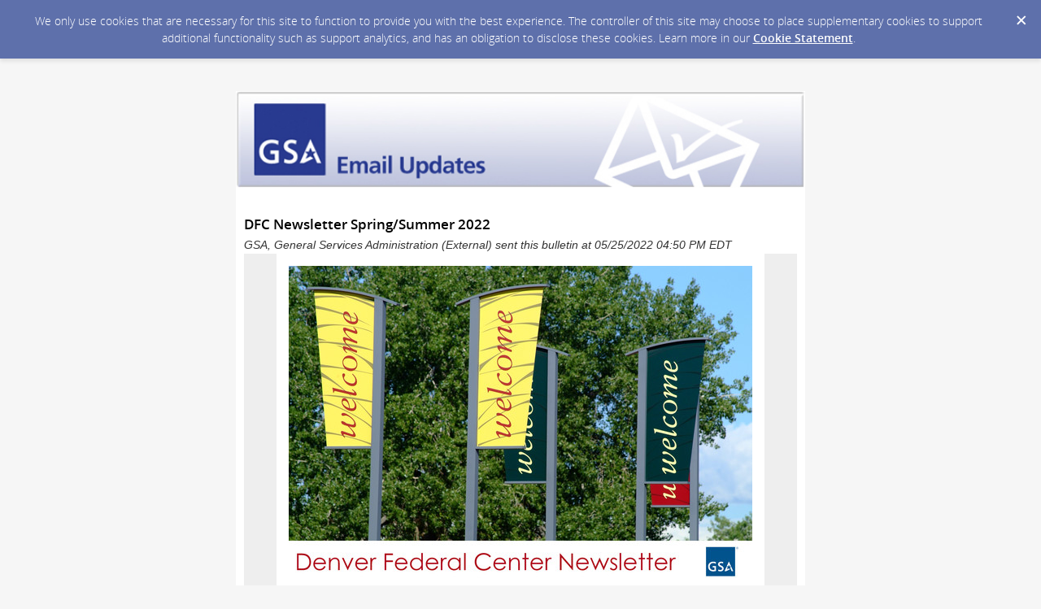

--- FILE ---
content_type: text/html; charset=utf-8
request_url: https://content.govdelivery.com/accounts/USGSA/bulletins/3196f1b
body_size: 10180
content:
<!DOCTYPE html PUBLIC "-//W3C//DTD XHTML 1.0 Transitional//EN" "http://www.w3.org/TR/xhtml1/DTD/xhtml1-transitional.dtd">
<html lang='en' xml:lang='en' xmlns='http://www.w3.org/1999/xhtml'>
<head>
<title>
DFC Newsletter Spring/Summer 2022

</title>
<link rel="shortcut icon" type="image/x-icon" href="https://content.govdelivery.com/assets/favicon-5157a809024b7dd3d618037af637e21a7603480a4a045b7714038e6fe99c5698.ico" />
<link href='https://content.govdelivery.com/accounts/USGSA/bulletins/3196f1b' rel='canonical' />
<meta content='text/html; charset=UTF-8' />
<meta content='width=device-width, initial-scale=1.0' name='viewport' />
<meta content='telephone=no' name='format-detection' />
<meta content='DFC Newsletter Spring/Summer 2022' property='og:title' />
<meta content='article' property='og:type' />
<meta content='GSA, General Services Administration (External)' property='og:site_name' />
<meta content='210315575371' property='fb:app_id' />

<link rel="stylesheet" media="screen" href="https://content.govdelivery.com/assets/subscriber-dd0f7ed22f27c2331fabc141fdcfdcedc785de95a5ec61accaa0180d2471bd01.css" />
<link rel="stylesheet" media="screen" href="https://content.govdelivery.com/accounts/USGSA/style.css?v=1391097572" />
<script src="https://content.govdelivery.com/assets/Public-7afc95856fc164efa8e4ec6d13aafeb589d0db33fa242a5e020fc9d3c5a3be3b.js"></script>
<script src="https://content.govdelivery.com/assets/controller_manifests/AccountBulletins-657e7a53ede15079b709228c79ffad2c1791c5dc6e49790f05ab8a18a96b9bc8.js"></script>

<meta name="viewport" content="initial-scale=1.0">
<meta name="format-detection" content="telephone=no">
<!--[if (gte mso 9)|(IE)]>
  <style type="text/css">
      table {border-collapse: collapse;}
  </style>
  <![endif]-->
<style type="text/css">
  /* Make columns expand to 100% on small screens */
  @media only screen and (max-width: 480px) {
    .abe-column-block {
      min-width: 100%;
    }
  }
  /* Disables Apple clients adding blue color and underline to links and other text */
  a[x-apple-data-detectors] {
    color: inherit !important;
    text-decoration: none !important;
    font-size: inherit !important;
    font-family: inherit !important;
    font-weight: inherit !important;
    line-height: inherit !important;
  }
</style>


</head>
<body id='shared_bulletin' style='margin:0;padding:0;margin:0;padding:0;width:100% !important;'>
<a id='gd_top' name='gd_top'></a>

<div class='wide' id='page_margins'>
<main id='page'>
<article>
<div class='account_banner'>
<div class='qs_banner'>
<a href='https://www.gsa.gov' rel='noopener noreferrer' target='_blank'>
<img alt='GSA Banner Image' src='/system/images/22285/original/banner_email_gsa-gov.jpg?1323356659' />
</a>
</div>

</div>
<div class='bulletin_display' id='bulletin_content'>
<h1 class='bulletin_subject'>DFC Newsletter Spring/Summer 2022</h1>
<span class='dateline rs_skip'>GSA, General Services Administration (External) sent this bulletin at 05/25/2022 04:50 PM EDT</span>
<div class='bulletin_header rs_skip' id='bulletin_header'></div>
<div class='bulletin_body' id='bulletin_body'><table width="100%" cellpadding="0" cellspacing="0" border="0" align="center" class="gd_tbl_wrap"><tr><td style="background-color: #EEEEEE; margin: 0; padding: 0; width: 100% !important">
<table id="flexible-abe-main-table" width="100%" align="center" border="0" cellpadding="0" cellspacing="0" style="-webkit-text-size-adjust: 100%; -ms-text-size-adjust: 100%; border-spacing: 0; mso-table-lspace: 0pt; mso-table-rspace: 0pt; padding-top: 20px; padding-bottom: 20px;">
  <tr>
    <td style="-webkit-text-size-adjust: 100%; -ms-text-size-adjust: 100%; mso-table-lspace: 0pt; mso-table-rspace: 0pt;"></td>
    <!-- centered column -->
    <td style="-webkit-text-size-adjust: 100%; -ms-text-size-adjust: 100%; mso-table-lspace: 0pt; mso-table-rspace: 0pt;">
<!--[if (gte mso 9)|(IE)]>
  <table width="600" align="center" border="0" cellpadding="0" cellspacing="0">
    <tr>
      <td>
<![endif]-->
<div class="abe-section-block" data-block-type="FancyBlockSection" data-block-id="73002369">
  <table class="abe-section-table" width="100%" align="center" border="0" cellpadding="0" cellspacing="0" role="presentation" style="max-width: 600px; -webkit-text-size-adjust: 100%; -ms-text-size-adjust: 100%; border-spacing: 0; mso-table-lspace: 0pt; mso-table-rspace: 0pt;">
    <tr id="abe-section-row-73e58072-5215-45f6-a450-788762581675" class="abe-section-row" style="background-color: #FFFFFF;" bgcolor="#FFFFFF">
      <td style="text-align: center; vertical-align: top; font-size: 0; -webkit-text-size-adjust: 100%; -ms-text-size-adjust: 100%; mso-table-lspace: 0pt; mso-table-rspace: 0pt;" align="center" valign="top">
        <!--[if (gte mso 9)|(IE)]>
  <table width="100%" align="center" border="0" cellpadding="0" cellspacing="0" style="-webkit-text-size-adjust: 100%; -ms-text-size-adjust: 100%; border-spacing: 0; mso-table-lspace: 0pt; mso-table-rspace: 0pt;">
    <tr>
<![endif]-->
<!--[if (gte mso 9)|(IE)]>
  <td width="600" valign="top" id="abe-column-block-201f7320-132b-4299-aa7a-bc400dfceb84-outlook-only" class="abe-column-block-outlook-only" style="-webkit-text-size-adjust: 100%; -ms-text-size-adjust: 100%; mso-table-lspace: 0pt; mso-table-rspace: 0pt;">
<![endif]-->
<div id="abe-column-block-201f7320-132b-4299-aa7a-bc400dfceb84" class="abe-column-block" data-block-type="FancyBlockColumn" data-block-id="73002370" style="width: 100%; box-sizing: border-box; display: inline-block; font-size: 16px; vertical-align: top;">
  <table width="100%" align="center" border="0" cellpadding="0" cellspacing="0" role="presentation" style="table-layout: fixed; overflow-wrap: break-word; word-wrap: break-word; text-align: left; -webkit-text-size-adjust: 100%; -ms-text-size-adjust: 100%; border-spacing: 0; mso-table-lspace: 0pt; mso-table-rspace: 0pt;">
    <tr>
      <td class="abe-column-block-padding" id="abe-column-block-201f7320-132b-4299-aa7a-bc400dfceb84-padding" style="-webkit-text-size-adjust: 100%; -ms-text-size-adjust: 100%; mso-table-lspace: 0pt; mso-table-rspace: 0pt; padding: 15px;"><table width="100%" border="0" cellspacing="0" cellpadding="0" style="-webkit-text-size-adjust: 100%; -ms-text-size-adjust: 100%; border-spacing: 0; mso-table-lspace: 0pt; mso-table-rspace: 0pt;"><tr><td align="center" style="-webkit-text-size-adjust: 100%; -ms-text-size-adjust: 100%; mso-table-lspace: 0pt; mso-table-rspace: 0pt;"><img class="govd_template_image" src="https://content.govdelivery.com/attachments/fancy_images/USGSA/2022/05/5958024/4151178/dfc-newsletter-header_crop.jpg" style="width: 570px; height: auto; -ms-interpolation-mode: bicubic; line-height: 1; outline: none; text-decoration: none; max-width: 100%; border: none;" alt="R8 DFC Newsletter Spring 2022 Gate 1 Welcome Signs" width="570" height="389"></td></tr></table></td>
    </tr>
  </table>
</div>
<!--[if (gte mso 9)|(IE)]>
  </td>
<![endif]-->
<!--[if (gte mso 9)|(IE)]>
  </tr>
  </table>
<![endif]-->
      </td>
    </tr>
  </table>
</div>
<!--[if (gte mso 9)|(IE)]>
      </td>
    </tr>
  </table>
<![endif]-->
<!--[if (gte mso 9)|(IE)]>
  <table width="600" align="center" border="0" cellpadding="0" cellspacing="0">
    <tr>
      <td>
<![endif]-->
<div class="abe-section-block" data-block-type="FancyBlockSection" data-block-id="73002372">
  <table class="abe-section-table" width="100%" align="center" border="0" cellpadding="0" cellspacing="0" role="presentation" style="max-width: 600px; -webkit-text-size-adjust: 100%; -ms-text-size-adjust: 100%; border-spacing: 0; mso-table-lspace: 0pt; mso-table-rspace: 0pt;">
    <tr id="abe-section-row-fdd1f9ca-2217-42c8-836a-105a8f7d60f6" class="abe-section-row" style="background-color: #FFFFFF;" bgcolor="#FFFFFF">
      <td style="text-align: center; vertical-align: top; font-size: 0; -webkit-text-size-adjust: 100%; -ms-text-size-adjust: 100%; mso-table-lspace: 0pt; mso-table-rspace: 0pt;" align="center" valign="top">
        <!--[if (gte mso 9)|(IE)]>
  <table width="100%" align="center" border="0" cellpadding="0" cellspacing="0" style="-webkit-text-size-adjust: 100%; -ms-text-size-adjust: 100%; border-spacing: 0; mso-table-lspace: 0pt; mso-table-rspace: 0pt;">
    <tr>
<![endif]-->
<!--[if (gte mso 9)|(IE)]>
  <td width="600" valign="top" id="abe-column-block-3d06ea3e-6b1c-448b-978e-f2da41f5cc62-outlook-only" class="abe-column-block-outlook-only" style="-webkit-text-size-adjust: 100%; -ms-text-size-adjust: 100%; mso-table-lspace: 0pt; mso-table-rspace: 0pt;">
<![endif]-->
<div id="abe-column-block-3d06ea3e-6b1c-448b-978e-f2da41f5cc62" class="abe-column-block" data-block-type="FancyBlockColumn" data-block-id="73002373" style="width: 100%; box-sizing: border-box; display: inline-block; font-size: 16px; vertical-align: top;">
  <table width="100%" align="center" border="0" cellpadding="0" cellspacing="0" role="presentation" style="table-layout: fixed; overflow-wrap: break-word; word-wrap: break-word; text-align: left; -webkit-text-size-adjust: 100%; -ms-text-size-adjust: 100%; border-spacing: 0; mso-table-lspace: 0pt; mso-table-rspace: 0pt;">
    <tr>
      <td class="abe-column-block-padding" id="abe-column-block-3d06ea3e-6b1c-448b-978e-f2da41f5cc62-padding" style="-webkit-text-size-adjust: 100%; -ms-text-size-adjust: 100%; mso-table-lspace: 0pt; mso-table-rspace: 0pt; padding: 15px;">
<p class="gd_p" style="text-align: left; -webkit-text-size-adjust: 100%; -ms-text-size-adjust: 100%; line-height: 1.4; font-family: helvetica; font-size: 15px; margin: 0 0 15px;" align="left">Dear Email Address,</p>
<p style="-webkit-text-size-adjust: 100%; -ms-text-size-adjust: 100%; line-height: 1.4; font-family: helvetica; font-size: 15px; margin: 0 0 15px;">The DFC campus may seem quieter these days, but many campus amenities are reopening and projects are moving forward. Whether you are working in the office or at home, this edition of our community newsletter will keep you informed. </p>
<p style="-webkit-text-size-adjust: 100%; -ms-text-size-adjust: 100%; line-height: 1.4; font-family: helvetica; font-size: 15px; margin: 0 0 15px;">Most importantly, please know GSA is always here. Our property management team continues to do an excellent job responding to customer incidents and inquiries.</p>
<p style="-webkit-text-size-adjust: 100%; -ms-text-size-adjust: 100%; line-height: 1.4; font-family: helvetica; font-size: 15px; margin: 0 0 15px;">If you are not already following the DFC Facebook page, <a href="https://www.facebook.com/DenverFederalCente?utm_medium=email&amp;utm_source=govDelivery" target="_blank" rel="noopener" style="-webkit-text-size-adjust: 100%; -ms-text-size-adjust: 100%; color: #1D5782;">you can click here</a>. We will continue to provide important updates there. </p>
<p style="-webkit-text-size-adjust: 100%; -ms-text-size-adjust: 100%; line-height: 1.4; font-family: helvetica; font-size: 15px; margin: 0 0 15px;"> </p>
<h1 class="govd_header" style="line-height: 1.2; font-family: helvetica; font-size: 30px; margin: 0 0 20px;"><a href="https://lnks.gd/l/eyJhbGciOiJIUzI1NiJ9.[base64].XzFfrzZsFOsvLvkdLmGy_HIcer10MSAEdDPY-DP_0XA/s/95913034/br/131877504305-l?utm_medium=email&amp;utm_source=govDelivery" target="_blank" rel="noopener noreferrer" style="-webkit-text-size-adjust: 100%; -ms-text-size-adjust: 100%; color: #1D5782;">GSA Memorial Day Observance</a></h1>
<table class="gd_combo_table" width="100%" border="0" cellpadding="0" cellspacing="0" style="-webkit-text-size-adjust: 100%; -ms-text-size-adjust: 100%; border-spacing: 0; mso-table-lspace: 0pt; mso-table-rspace: 0pt; table-layout: fixed; overflow-wrap: break-word;">
  <tr style="vertical-align: top;">
    <td style="-webkit-text-size-adjust: 100%; -ms-text-size-adjust: 100%; mso-table-lspace: 0pt; mso-table-rspace: 0pt;">
      <a href="https://lnks.gd/l/eyJhbGciOiJIUzI1NiJ9.[base64].XzFfrzZsFOsvLvkdLmGy_HIcer10MSAEdDPY-DP_0XA/s/95913034/br/131877504305-l?utm_medium=email&amp;utm_source=govDelivery" target="_blank" rel="noopener noreferrer" style="-webkit-text-size-adjust: 100%; -ms-text-size-adjust: 100%;"><img class="govd_template_image" src="https://content.govdelivery.com/attachments/fancy_images/USGSA/2022/05/5957941/4151167/region-8-memorial-day-observance-graphic_crop.jpg" style="width: 279px; height: auto; float: right; -ms-interpolation-mode: bicubic; line-height: 1; outline: none; text-decoration: none; max-width: 100%; border: none;" alt="Region 8 Memorial Day video title cover page image" width="279" height="157" align="right" hspace="7"></a>
      <p style="-webkit-text-size-adjust: 100%; -ms-text-size-adjust: 100%; line-height: 1.4; font-family: helvetica; font-size: 15px; margin: 0 0 15px;">Next Monday will be Memorial Day. Normally this is a day off, a time to enjoy the start of summer with cookouts and fun or spending time with family. But the reason for the holiday is often forgotten or overlooked. </p>
<p style="-webkit-text-size-adjust: 100%; -ms-text-size-adjust: 100%; line-height: 1.4; font-family: helvetica; font-size: 15px; margin: 0 0 15px;">Instead of a formal event, we have decided to provide a perspective of what Memorial Day means through several active duty members from Buckley Air Force Base out of Aurora, CO. who came to the Denver Federal Center to share their thoughts and stories. <br><br>Please take the time to view this powerful <a href="https://lnks.gd/l/eyJhbGciOiJIUzI1NiJ9.[base64].XzFfrzZsFOsvLvkdLmGy_HIcer10MSAEdDPY-DP_0XA/s/95913034/br/131877504305-l?utm_medium=email&amp;utm_source=govDelivery" target="_blank" data-saferedirecturl="https://www.google.com/url?q=https://lnks.gd/l/eyJhbGciOiJIUzI1NiJ9.[base64].XzFfrzZsFOsvLvkdLmGy_HIcer10MSAEdDPY-DP_0XA/s/95913034/br/131877504305-l&amp;source=gmail&amp;ust=1653589226546000&amp;usg=AOvVaw3ShjaCOIefpS6aleNbaWOm" rel="noopener" style="-webkit-text-size-adjust: 100%; -ms-text-size-adjust: 100%; color: #1D5782;">video</a> on Memorial Day and the story these active duty service members shared.</p>
    </td>
  </tr>
</table>
</td>
    </tr>
  </table>
</div>
<!--[if (gte mso 9)|(IE)]>
  </td>
<![endif]-->
<!--[if (gte mso 9)|(IE)]>
  </tr>
  </table>
<![endif]-->
      </td>
    </tr>
  </table>
</div>
<!--[if (gte mso 9)|(IE)]>
      </td>
    </tr>
  </table>
<![endif]-->
<!--[if (gte mso 9)|(IE)]>
  <table width="600" align="center" border="0" cellpadding="0" cellspacing="0">
    <tr>
      <td>
<![endif]-->
<div class="abe-section-block" data-block-type="FancyBlockSection" data-block-id="73002377">
  <table class="abe-section-table" width="100%" align="center" border="0" cellpadding="0" cellspacing="0" role="presentation" style="max-width: 600px; -webkit-text-size-adjust: 100%; -ms-text-size-adjust: 100%; border-spacing: 0; mso-table-lspace: 0pt; mso-table-rspace: 0pt;">
    <tr id="abe-section-row-958672c7-fc5e-4def-933e-4806c61a6a6d" class="abe-section-row" style="background-color: #FFFFFF;" bgcolor="#FFFFFF">
      <td style="text-align: center; vertical-align: top; font-size: 0; -webkit-text-size-adjust: 100%; -ms-text-size-adjust: 100%; mso-table-lspace: 0pt; mso-table-rspace: 0pt;" align="center" valign="top">
        <!--[if (gte mso 9)|(IE)]>
  <table width="100%" align="center" border="0" cellpadding="0" cellspacing="0" style="-webkit-text-size-adjust: 100%; -ms-text-size-adjust: 100%; border-spacing: 0; mso-table-lspace: 0pt; mso-table-rspace: 0pt;">
    <tr>
<![endif]-->
<!--[if (gte mso 9)|(IE)]>
  <td width="300" valign="top" id="abe-column-block-4276a684-9ea5-461e-bdd3-da21c6a301ce-outlook-only" class="abe-column-block-outlook-only" style="-webkit-text-size-adjust: 100%; -ms-text-size-adjust: 100%; mso-table-lspace: 0pt; mso-table-rspace: 0pt;">
<![endif]-->
<div id="abe-column-block-4276a684-9ea5-461e-bdd3-da21c6a301ce" class="abe-column-block" data-block-type="FancyBlockColumn" data-block-id="73002378" style="width: 300px; box-sizing: border-box; display: inline-block; font-size: 16px; vertical-align: top;">
  <table width="100%" align="center" border="0" cellpadding="0" cellspacing="0" role="presentation" style="table-layout: fixed; overflow-wrap: break-word; word-wrap: break-word; text-align: left; -webkit-text-size-adjust: 100%; -ms-text-size-adjust: 100%; border-spacing: 0; mso-table-lspace: 0pt; mso-table-rspace: 0pt;">
    <tr>
      <td class="abe-column-block-padding" id="abe-column-block-4276a684-9ea5-461e-bdd3-da21c6a301ce-padding" style="-webkit-text-size-adjust: 100%; -ms-text-size-adjust: 100%; mso-table-lspace: 0pt; mso-table-rspace: 0pt; padding: 15px;">
<h1 class="govd_header" style="line-height: 1.2; font-family: helvetica; font-size: 30px; margin: 0 0 20px;">Cafeteria Hours of Operation </h1>
<table class="gd_combo_table" width="100%" border="0" cellpadding="0" cellspacing="0" style="-webkit-text-size-adjust: 100%; -ms-text-size-adjust: 100%; border-spacing: 0; mso-table-lspace: 0pt; mso-table-rspace: 0pt; table-layout: fixed; overflow-wrap: break-word;">
  <tr style="vertical-align: top;">
    <td style="-webkit-text-size-adjust: 100%; -ms-text-size-adjust: 100%; mso-table-lspace: 0pt; mso-table-rspace: 0pt;">
      <img class="govd_template_image" src="https://content.govdelivery.com/attachments/fancy_images/USGSA/2022/05/5951027/4148762/cafe_crop.png" style="width: 125px; height: auto; float: left; -ms-interpolation-mode: bicubic; line-height: 1; outline: none; text-decoration: none; max-width: 100%; border: none;" alt="Cafe image" width="125" height="125" align="left" hspace="7">
      <p style="-webkit-text-size-adjust: 100%; -ms-text-size-adjust: 100%; line-height: 1.4; font-family: helvetica; font-size: 15px; margin: 0 0 15px;"><strong>B41 Einstein’s </strong><br>8 - 10 a.m. and 11 a.m. - 1 p.m. </p>
<p style="-webkit-text-size-adjust: 100%; -ms-text-size-adjust: 100%; line-height: 1.4; font-family: helvetica; font-size: 15px; margin: 0 0 15px;"><strong>B67 Scotty’s Cafe <br></strong>7 a.m. - 1 p.m. Tuesday, Wednesday, and Thursdays</p>
<p style="-webkit-text-size-adjust: 100%; -ms-text-size-adjust: 100%; line-height: 1.4; font-family: helvetica; font-size: 15px; margin: 0 0 15px;"><strong>B25 and B810 (W-7) Grab &amp; Go’s</strong> <br>Open 24/7   </p>
    </td>
  </tr>
</table>
<h1 class="govd_header" style="line-height: 1.2; font-family: helvetica; font-size: 30px; margin: 0.67em 0 20px;">Electric Vehicle Charging Stations</h1>
<table class="gd_combo_table" width="100%" border="0" cellpadding="0" cellspacing="0" style="-webkit-text-size-adjust: 100%; -ms-text-size-adjust: 100%; border-spacing: 0; mso-table-lspace: 0pt; mso-table-rspace: 0pt; table-layout: fixed; overflow-wrap: break-word;">
  <tr class="gd_combo_first_text" style="vertical-align: top;">
    <td class="gd_combo_text_cell" style="-webkit-text-size-adjust: 100%; -ms-text-size-adjust: 100%; mso-table-lspace: 0pt; mso-table-rspace: 0pt;">
<p style="-webkit-text-size-adjust: 100%; -ms-text-size-adjust: 100%; line-height: 1.4; font-family: helvetica; font-size: 15px; margin: 0 0 15px;">Building 810 (SW Side)</p>
<p style="-webkit-text-size-adjust: 100%; -ms-text-size-adjust: 100%; line-height: 1.4; font-family: helvetica; font-size: 15px; margin: 0 0 15px;">Building 53 Solar Carport</p>
<p style="-webkit-text-size-adjust: 100%; -ms-text-size-adjust: 100%; line-height: 1.4; font-family: helvetica; font-size: 15px; margin: 0 0 15px;">Buildings 20 and 25 Solar Carports</p>
</td>
<td class="gd_combo_spacer" width="4" style="-webkit-text-size-adjust: 100%; -ms-text-size-adjust: 100%; mso-table-lspace: 0pt; mso-table-rspace: 0pt; width: 8px;"></td>
<td class="gd_combo_image_cell" width="136" style="-webkit-text-size-adjust: 100%; -ms-text-size-adjust: 100%; mso-table-lspace: 0pt; mso-table-rspace: 0pt;"><img class="govd_template_image" src="https://content.govdelivery.com/attachments/fancy_images/USGSA/2022/05/5951903/4149024/ev-charging-station_crop.jpg" style="width: 136px; height: auto; -ms-interpolation-mode: bicubic; line-height: 1; outline: none; text-decoration: none; max-width: 100%; border: none;" alt="Stock EV Charging Stations image" width="136" height="136"></td>
  </tr>
</table>
<h1 class="govd_header" style="line-height: 1.2; font-family: helvetica; font-size: 30px; margin: 0.67em 0 20px;"><a href="https://www.gsa.gov/about-us/regions/welcome-to-the-rocky-mountain-region-8/buildings-and-facilities/colorado/denver-federal-center/dfc-bike-share-program?utm_medium=email&amp;utm_source=govDelivery" target="_blank" rel="noopener noreferrer" style="-webkit-text-size-adjust: 100%; -ms-text-size-adjust: 100%; color: #1D5782;">DFCycles Are Back!</a></h1>
<table class="gd_combo_table" width="100%" border="0" cellpadding="0" cellspacing="0" style="-webkit-text-size-adjust: 100%; -ms-text-size-adjust: 100%; border-spacing: 0; mso-table-lspace: 0pt; mso-table-rspace: 0pt; table-layout: fixed; overflow-wrap: break-word;">
  <tr class="gd_combo_first_image" style="vertical-align: top;">
    <td class="gd_combo_image_cell" width="134" style="-webkit-text-size-adjust: 100%; -ms-text-size-adjust: 100%; mso-table-lspace: 0pt; mso-table-rspace: 0pt;"><img class="govd_template_image" src="https://content.govdelivery.com/attachments/fancy_images/USGSA/2022/05/5952047/4149101/bike-tires_crop.jpg" style="width: 134px; height: auto; -ms-interpolation-mode: bicubic; line-height: 1; outline: none; text-decoration: none; max-width: 100%; border: none;" alt="DFCycles" width="134" height="89"></td>
<td class="gd_combo_spacer" width="4" style="-webkit-text-size-adjust: 100%; -ms-text-size-adjust: 100%; mso-table-lspace: 0pt; mso-table-rspace: 0pt; width: 8px;"></td>
<td class="gd_combo_text_cell" style="-webkit-text-size-adjust: 100%; -ms-text-size-adjust: 100%; mso-table-lspace: 0pt; mso-table-rspace: 0pt;"><p style="-webkit-text-size-adjust: 100%; -ms-text-size-adjust: 100%; line-height: 1.4; font-family: helvetica; font-size: 15px; margin: 0 0 15px;">The kiosks are operational from 6:00 a.m. - 6:00 p.m. Monday through Friday. (Click the link above for full details.) </p></td>
  </tr>
</table>
<h1 class="govd_header" style="line-height: 1.2; font-family: helvetica; font-size: 30px; margin: 0.67em 0 20px;"><a href="https://www.gsa.gov/about-us/regions/welcome-to-the-rocky-mountain-region-8/buildings-and-facilities/colorado/denver-federal-center/reserving-bicentennial-park?utm_medium=email&amp;utm_source=govDelivery" target="_blank" rel="noopener noreferrer" style="-webkit-text-size-adjust: 100%; -ms-text-size-adjust: 100%; color: #1D5782;">Reserving Bicentennial Park for Summer Picnics</a></h1>
<table class="gd_combo_table" width="100%" border="0" cellpadding="0" cellspacing="0" style="-webkit-text-size-adjust: 100%; -ms-text-size-adjust: 100%; border-spacing: 0; mso-table-lspace: 0pt; mso-table-rspace: 0pt; table-layout: fixed; overflow-wrap: break-word;">
  <tr class="gd_combo_first_text" style="vertical-align: top;">
    <td class="gd_combo_text_cell" style="-webkit-text-size-adjust: 100%; -ms-text-size-adjust: 100%; mso-table-lspace: 0pt; mso-table-rspace: 0pt;"><p style="-webkit-text-size-adjust: 100%; -ms-text-size-adjust: 100%; line-height: 1.4; font-family: helvetica; font-size: 15px; margin: 0 0 15px;">The DFC’s Bicentennial Park is available for use! (Click the link above for more information.) </p></td>
<td class="gd_combo_spacer" width="4" style="-webkit-text-size-adjust: 100%; -ms-text-size-adjust: 100%; mso-table-lspace: 0pt; mso-table-rspace: 0pt; width: 8px;"></td>
<td class="gd_combo_image_cell" width="144" style="-webkit-text-size-adjust: 100%; -ms-text-size-adjust: 100%; mso-table-lspace: 0pt; mso-table-rspace: 0pt;"><img class="govd_template_image" src="https://content.govdelivery.com/attachments/fancy_images/USGSA/2022/05/5952098/4149128/bicentennial-park_crop.jpg" style="width: 144px; height: auto; -ms-interpolation-mode: bicubic; line-height: 1; outline: none; text-decoration: none; max-width: 100%; border: none;" alt="R8 DFC Park Canopy" width="144" height="144"></td>
  </tr>
</table>
<h1 class="govd_header" style="line-height: 1.2; font-family: helvetica; font-size: 30px; margin: 0.67em 0 20px;">Project Updates</h1>
<table class="gd_combo_table" width="100%" border="0" cellpadding="0" cellspacing="0" style="-webkit-text-size-adjust: 100%; -ms-text-size-adjust: 100%; border-spacing: 0; mso-table-lspace: 0pt; mso-table-rspace: 0pt; table-layout: fixed; overflow-wrap: break-word;">
  <tr style="vertical-align: top;">
    <td style="-webkit-text-size-adjust: 100%; -ms-text-size-adjust: 100%; mso-table-lspace: 0pt; mso-table-rspace: 0pt;">
      <img class="govd_template_image" src="https://content.govdelivery.com/attachments/fancy_images/USGSA/2022/05/5952303/4149198/ibc-rendering_crop.jpg" style="width: 133px; height: auto; float: left; -ms-interpolation-mode: bicubic; line-height: 1; outline: none; text-decoration: none; max-width: 100%; border: none;" alt="R8 IBC Rendering" width="133" height="133" align="left" hspace="7">
      <p style="-webkit-text-size-adjust: 100%; -ms-text-size-adjust: 100%; line-height: 1.4; font-family: helvetica; font-size: 15px; margin: 0 0 15px;">The DFC received congressional funding for four construction projects, three of which have begun. Learn more about these projects by clicking each link below: </p>
<p style="-webkit-text-size-adjust: 100%; -ms-text-size-adjust: 100%; line-height: 1.4; font-family: helvetica; font-size: 15px; margin: 0 0 15px;"><a href="https://www.gsa.gov/about-us/regions/welcome-to-the-rocky-mountain-region-8/buildings-and-facilities/colorado/denver-federal-center/dfc-building-48?utm_medium=email&amp;utm_source=govDelivery" target="_blank" rel="noopener" style="-webkit-text-size-adjust: 100%; -ms-text-size-adjust: 100%; color: #1D5782;">Building 48 Modernization Project</a></p>
<p style="-webkit-text-size-adjust: 100%; -ms-text-size-adjust: 100%; line-height: 1.4; font-family: helvetica; font-size: 15px; margin: 0 0 15px;"><a href="https://www.gsa.gov/about-us/regions/welcome-to-the-rocky-mountain-region-8/buildings-and-facilities/colorado/denver-federal-center/dfc-building-53?utm_medium=email&amp;utm_source=govDelivery" target="_blank" rel="noopener" style="-webkit-text-size-adjust: 100%; -ms-text-size-adjust: 100%; color: #1D5782;">Building 53 Limited Scope and Tenant Backfill Project</a></p>
<p style="-webkit-text-size-adjust: 100%; -ms-text-size-adjust: 100%; line-height: 1.4; font-family: helvetica; font-size: 15px; margin: 0 0 15px;"><a href="https://www.gsa.gov/about-us/regions/welcome-to-the-rocky-mountain-region-8/buildings-and-facilities/colorado/denver-federal-center/dfc-buildings-40-1a-blm-colorado-state-office-consolidation-project?utm_medium=email&amp;utm_source=govDelivery" target="_blank" rel="noopener" style="-webkit-text-size-adjust: 100%; -ms-text-size-adjust: 100%; color: #1D5782;">Buildings 40 &amp; 1A: BLM Colorado State Office Consolidation Project </a></p>
    </td>
  </tr>
</table>
<h1 class="govd_header" style="line-height: 1.2; font-family: helvetica; font-size: 30px; margin: 0.67em 0 20px;"><a href="https://www.gsa.gov/about-us/regions/welcome-to-the-rocky-mountain-region-8/buildings-and-facilities/colorado/denver-federal-center/ongoing-roads-grounds-improvements?utm_medium=email&amp;utm_source=govDelivery" target="_blank" rel="noopener noreferrer" style="-webkit-text-size-adjust: 100%; -ms-text-size-adjust: 100%; color: #1D5782;">Ongoing Roads/Grounds Improvements </a></h1>
<table class="gd_combo_table" width="100%" border="0" cellpadding="0" cellspacing="0" style="-webkit-text-size-adjust: 100%; -ms-text-size-adjust: 100%; border-spacing: 0; mso-table-lspace: 0pt; mso-table-rspace: 0pt; table-layout: fixed; overflow-wrap: break-word;">
  <tr class="gd_combo_first_text" style="vertical-align: top;">
    <td class="gd_combo_text_cell" style="-webkit-text-size-adjust: 100%; -ms-text-size-adjust: 100%; mso-table-lspace: 0pt; mso-table-rspace: 0pt;">
<p style="-webkit-text-size-adjust: 100%; -ms-text-size-adjust: 100%; line-height: 1.4; font-family: helvetica; font-size: 15px; margin: 0 0 15px;">Learn about asphalt repairs and landscape changes. (Click the link above.)</p>
<p style="-webkit-text-size-adjust: 100%; -ms-text-size-adjust: 100%; line-height: 1.4; font-family: helvetica; font-size: 15px; margin: 0 0 15px;"> </p>
<p style="-webkit-text-size-adjust: 100%; -ms-text-size-adjust: 100%; line-height: 1.4; font-family: helvetica; font-size: 15px; margin: 0 0 15px;"> </p>
</td>
<td class="gd_combo_spacer" width="4" style="-webkit-text-size-adjust: 100%; -ms-text-size-adjust: 100%; mso-table-lspace: 0pt; mso-table-rspace: 0pt; width: 8px;"></td>
<td class="gd_combo_image_cell" width="142" style="-webkit-text-size-adjust: 100%; -ms-text-size-adjust: 100%; mso-table-lspace: 0pt; mso-table-rspace: 0pt;"><img class="govd_template_image" src="https://content.govdelivery.com/attachments/fancy_images/USGSA/2022/05/5952478/4149261/roads_crop.jpg" style="width: 142px; height: auto; -ms-interpolation-mode: bicubic; line-height: 1; outline: none; text-decoration: none; max-width: 100%; border: none;" alt="DFC Road" width="142" height="142"></td>
  </tr>
</table>
</td>
    </tr>
  </table>
</div>
<!--[if (gte mso 9)|(IE)]>
  </td>
<![endif]-->
<!--[if (gte mso 9)|(IE)]>
  <td width="300" valign="top" id="abe-column-block-bd8ee2e1-af1d-4bd4-82ad-e863302df114-outlook-only" class="abe-column-block-outlook-only" style="-webkit-text-size-adjust: 100%; -ms-text-size-adjust: 100%; mso-table-lspace: 0pt; mso-table-rspace: 0pt;">
<![endif]-->
<div id="abe-column-block-bd8ee2e1-af1d-4bd4-82ad-e863302df114" class="abe-column-block" data-block-type="FancyBlockColumn" data-block-id="73002391" style="width: 300px; box-sizing: border-box; display: inline-block; font-size: 16px; vertical-align: top;">
  <table width="100%" align="center" border="0" cellpadding="0" cellspacing="0" role="presentation" style="table-layout: fixed; overflow-wrap: break-word; word-wrap: break-word; text-align: left; -webkit-text-size-adjust: 100%; -ms-text-size-adjust: 100%; border-spacing: 0; mso-table-lspace: 0pt; mso-table-rspace: 0pt;">
    <tr>
      <td class="abe-column-block-padding" id="abe-column-block-bd8ee2e1-af1d-4bd4-82ad-e863302df114-padding" style="-webkit-text-size-adjust: 100%; -ms-text-size-adjust: 100%; mso-table-lspace: 0pt; mso-table-rspace: 0pt; padding: 15px;">
<h1 class="govd_header" style="line-height: 1.2; font-family: helvetica; font-size: 30px; margin: 0 0 20px;">Credit Union Availability</h1>
<table class="gd_combo_table" width="100%" border="0" cellpadding="0" cellspacing="0" style="-webkit-text-size-adjust: 100%; -ms-text-size-adjust: 100%; border-spacing: 0; mso-table-lspace: 0pt; mso-table-rspace: 0pt; table-layout: fixed; overflow-wrap: break-word;">
  <tr class="gd_combo_first_image" style="vertical-align: top;">
    <td class="gd_combo_image_cell" width="127" style="-webkit-text-size-adjust: 100%; -ms-text-size-adjust: 100%; mso-table-lspace: 0pt; mso-table-rspace: 0pt;"><img class="govd_template_image" src="https://content.govdelivery.com/attachments/fancy_images/USGSA/2022/05/5951061/4148763/atm_crop.png" style="width: 127px; height: auto; -ms-interpolation-mode: bicubic; line-height: 1; outline: none; text-decoration: none; max-width: 100%; border: none;" alt="ATM" width="127" height="127"></td>
<td class="gd_combo_spacer" width="4" style="-webkit-text-size-adjust: 100%; -ms-text-size-adjust: 100%; mso-table-lspace: 0pt; mso-table-rspace: 0pt; width: 8px;"></td>
<td class="gd_combo_text_cell" style="-webkit-text-size-adjust: 100%; -ms-text-size-adjust: 100%; mso-table-lspace: 0pt; mso-table-rspace: 0pt;">
<p style="-webkit-text-size-adjust: 100%; -ms-text-size-adjust: 100%; line-height: 1.4; font-family: helvetica; font-size: 15px; margin: 0 0 15px;"><strong>B67 Credit Union of Denver </strong> ATM is available (CU not open yet) </p>
<p style="-webkit-text-size-adjust: 100%; -ms-text-size-adjust: 100%; line-height: 1.4; font-family: helvetica; font-size: 15px; margin: 0 0 15px;"><strong>B41 ATM</strong> is available  (Einstein’s Lobby)</p>
</td>
  </tr>
</table>
<h1 class="govd_header" style="line-height: 1.2; font-family: helvetica; font-size: 30px; margin: 0.67em 0 20px;">Excessing Personal Property </h1>
<table class="gd_combo_table" width="100%" border="0" cellpadding="0" cellspacing="0" style="-webkit-text-size-adjust: 100%; -ms-text-size-adjust: 100%; border-spacing: 0; mso-table-lspace: 0pt; mso-table-rspace: 0pt; table-layout: fixed; overflow-wrap: break-word;">
  <tr style="vertical-align: top;">
    <td style="-webkit-text-size-adjust: 100%; -ms-text-size-adjust: 100%; mso-table-lspace: 0pt; mso-table-rspace: 0pt;">
      <img class="govd_template_image" src="https://content.govdelivery.com/attachments/fancy_images/USGSA/2022/05/5951962/4149028/ppd_crop.jpg" style="width: 134px; height: auto; float: right; -ms-interpolation-mode: bicubic; line-height: 1; outline: none; text-decoration: none; max-width: 100%; border: none;" alt="PPD Image" width="134" height="134" align="right" hspace="7">
      <p style="-webkit-text-size-adjust: 100%; -ms-text-size-adjust: 100%; line-height: 1.4; font-family: helvetica; font-size: 15px; margin: 0 0 15px;">Do you have excess federal property that you are no longer using, in storage or lying around your office space?</p>
<p style="-webkit-text-size-adjust: 100%; -ms-text-size-adjust: 100%; line-height: 1.4; font-family: helvetica; font-size: 15px; margin: 0 0 15px;">GSA’s Personal Property Disposal can help you excess your property appropriately. It can be placed on<a href="http://www.gsaxcess.gov/?utm_medium=email&amp;utm_source=govDelivery" style="-webkit-text-size-adjust: 100%; -ms-text-size-adjust: 100%; color: #1D5782;"> www.GSAXCess.gov</a> for transfer/sale. The sale site is<a href="http://www.gsaauctions.gov/?utm_medium=email&amp;utm_source=govDelivery" style="-webkit-text-size-adjust: 100%; -ms-text-size-adjust: 100%; color: #1D5782;"> www.GSAauctions.gov</a>. </p>
<p style="-webkit-text-size-adjust: 100%; -ms-text-size-adjust: 100%; line-height: 1.4; font-family: helvetica; font-size: 15px; margin: 0 0 15px;"><strong>Do not leave unwanted furniture at loading docks or trash bins. </strong></p>
<p style="-webkit-text-size-adjust: 100%; -ms-text-size-adjust: 100%; line-height: 1.4; font-family: helvetica; font-size: 15px; margin: 0 0 15px;"><em>*Please call Debbie Rojas at 303.236.7707 or <a href="mailto:debbie.rojas@gsa.gov" style="-webkit-text-size-adjust: 100%; -ms-text-size-adjust: 100%; color: #1D5782;">debbie.rojas@gsa.gov</a>. You can also contact your building manager to coordinate pickup. </em></p>
    </td>
  </tr>
</table>
<h1 class="govd_header" style="line-height: 1.2; font-family: helvetica; font-size: 30px; margin: 0.67em 0 20px;">GSA Administrator Visits the DFC</h1>
<img class="govd_template_image" src="https://content.govdelivery.com/attachments/fancy_images/USGSA/2022/05/5952199/4149168/administratorvisitapril2022r8_crop.jpg" style="width: 270px; height: auto; -ms-interpolation-mode: bicubic; line-height: 1; outline: none; text-decoration: none; max-width: 100%; border: none;" alt="April 2022 Administrator Visit to Region 8" width="270" height="152"><p style="-webkit-text-size-adjust: 100%; -ms-text-size-adjust: 100%; line-height: 1.4; font-family: helvetica; font-size: 15px; margin: 1em 0 15px;">On April 13, Administrator Robin Carnahan joined (from left to right) National Climate Advisor Gina McCarthy, Mayor Adam Paul, U.S. Rep. Ed Perlmutter, Gov. Jared Polis and GSA Regional Chief Architect and Capital Project Manager Jason Sielcken for a tour of the Denver Federal Center. “The Denver Federal Center demonstrates how investing in sustainability is a triple win – creating good-paying clean energy jobs, reducing energy costs, and tackling climate change to ensure a healthier future for the next generation,” said Administrator Carnahan. “The federal government wants to lead by example by leveraging our scale and buying power to help drive these efforts.”<br><br></p>
<h1 class="govd_header" style="line-height: 1.2; font-family: helvetica; font-size: 30px; margin: 0 0 20px;">Employee Features</h1>
<table class="gd_combo_table" width="100%" border="0" cellpadding="0" cellspacing="0" style="-webkit-text-size-adjust: 100%; -ms-text-size-adjust: 100%; border-spacing: 0; mso-table-lspace: 0pt; mso-table-rspace: 0pt; table-layout: fixed; overflow-wrap: break-word;">
  <tr class="gd_combo_first_image" style="vertical-align: top;">
    <td class="gd_combo_image_cell" width="86" style="-webkit-text-size-adjust: 100%; -ms-text-size-adjust: 100%; mso-table-lspace: 0pt; mso-table-rspace: 0pt;"><a href="https://www.gsa.gov/about-us/regions/welcome-to-the-rocky-mountain-region-8/about-region-8/employee-feature-bobby-sells?utm_medium=email&amp;utm_source=govDelivery" target="_blank" rel="noopener noreferrer" style="-webkit-text-size-adjust: 100%; -ms-text-size-adjust: 100%;"><img class="govd_template_image" src="https://content.govdelivery.com/attachments/fancy_images/USGSA/2022/05/5952616/4149266/image-6483441_crop.jpg" style="width: 86px; height: auto; -ms-interpolation-mode: bicubic; line-height: 1; outline: none; text-decoration: none; max-width: 100%; border: none;" alt="R8 Bobby Sells personal photo" width="86" height="115"></a></td>
<td class="gd_combo_spacer" width="4" style="-webkit-text-size-adjust: 100%; -ms-text-size-adjust: 100%; mso-table-lspace: 0pt; mso-table-rspace: 0pt; width: 8px;"></td>
<td class="gd_combo_text_cell" style="-webkit-text-size-adjust: 100%; -ms-text-size-adjust: 100%; mso-table-lspace: 0pt; mso-table-rspace: 0pt;">
<p style="-webkit-text-size-adjust: 100%; -ms-text-size-adjust: 100%; line-height: 1.4; font-family: helvetica; font-size: 15px; margin: 0 0 15px;"><strong><a href="https://www.gsa.gov/about-us/regions/welcome-to-the-rocky-mountain-region-8/about-region-8/employee-feature-bobby-sells?utm_medium=email&amp;utm_source=govDelivery" target="_blank" rel="noopener" style="-webkit-text-size-adjust: 100%; -ms-text-size-adjust: 100%; color: #1D5782;">Bobby Sells</a></strong><br>Building Manager <br>DFC Team Central<br><br></p>
<p style="-webkit-text-size-adjust: 100%; -ms-text-size-adjust: 100%; line-height: 1.4; font-family: helvetica; font-size: 15px; margin: 0 0 15px;"> </p>
</td>
  </tr>
</table>
<table class="gd_combo_table" width="100%" border="0" cellpadding="0" cellspacing="0" style="-webkit-text-size-adjust: 100%; -ms-text-size-adjust: 100%; border-spacing: 0; mso-table-lspace: 0pt; mso-table-rspace: 0pt; table-layout: fixed; overflow-wrap: break-word;">
  <tr class="gd_combo_first_image" style="vertical-align: top;">
    <td class="gd_combo_image_cell" width="86" style="-webkit-text-size-adjust: 100%; -ms-text-size-adjust: 100%; mso-table-lspace: 0pt; mso-table-rspace: 0pt;"><a href="https://www.gsa.gov/about-us/regions/welcome-to-the-rocky-mountain-region-8/about-region-8/employee-profile-lonnie-swagerty?utm_medium=email&amp;utm_source=govDelivery" target="_blank" rel="noopener noreferrer" style="-webkit-text-size-adjust: 100%; -ms-text-size-adjust: 100%;"><img class="govd_template_image" src="https://content.govdelivery.com/attachments/fancy_images/USGSA/2022/05/5952625/4149269/swagerty-employee-photo_crop.jpg" style="width: 86px; height: auto; -ms-interpolation-mode: bicubic; line-height: 1; outline: none; text-decoration: none; max-width: 100%; border: none;" alt="Lonnie Swagerty Personal employee photo" width="86" height="115"></a></td>
<td class="gd_combo_spacer" width="4" style="-webkit-text-size-adjust: 100%; -ms-text-size-adjust: 100%; mso-table-lspace: 0pt; mso-table-rspace: 0pt; width: 8px;"></td>
<td class="gd_combo_text_cell" style="-webkit-text-size-adjust: 100%; -ms-text-size-adjust: 100%; mso-table-lspace: 0pt; mso-table-rspace: 0pt;">
<p style="-webkit-text-size-adjust: 100%; -ms-text-size-adjust: 100%; line-height: 1.4; font-family: helvetica; font-size: 15px; margin: 0 0 15px;"><strong><a href="https://www.gsa.gov/about-us/regions/welcome-to-the-rocky-mountain-region-8/about-region-8/employee-profile-lonnie-swagerty?utm_medium=email&amp;utm_source=govDelivery" target="_blank" rel="noopener" style="-webkit-text-size-adjust: 100%; -ms-text-size-adjust: 100%; color: #1D5782;">Lonnie Swagerty</a></strong><br>Project Manager <br>DFC Team East</p>
<p style="-webkit-text-size-adjust: 100%; -ms-text-size-adjust: 100%; line-height: 1.4; font-family: helvetica; font-size: 15px; margin: 0 0 15px;"> </p>
<p style="-webkit-text-size-adjust: 100%; -ms-text-size-adjust: 100%; line-height: 1.4; font-family: helvetica; font-size: 15px; margin: 0 0 15px;"> </p>
</td>
  </tr>
</table>
<table class="gd_combo_table" width="100%" border="0" cellpadding="0" cellspacing="0" style="-webkit-text-size-adjust: 100%; -ms-text-size-adjust: 100%; border-spacing: 0; mso-table-lspace: 0pt; mso-table-rspace: 0pt; table-layout: fixed; overflow-wrap: break-word;">
  <tr class="gd_combo_first_image" style="vertical-align: top;">
    <td class="gd_combo_image_cell" width="86" style="-webkit-text-size-adjust: 100%; -ms-text-size-adjust: 100%; mso-table-lspace: 0pt; mso-table-rspace: 0pt;"><a href="https://www.gsa.gov/about-us/regions/welcome-to-the-rocky-mountain-region-8/buildings-and-facilities/colorado/denver-federal-center/dfc-area-commander-federal-protective-service?utm_medium=email&amp;utm_source=govDelivery" target="_blank" rel="noopener noreferrer" style="-webkit-text-size-adjust: 100%; -ms-text-size-adjust: 100%;"><img class="govd_template_image" src="https://content.govdelivery.com/attachments/fancy_images/USGSA/2022/05/5952577/4149275/newsletter-pic_crop.jpg" style="width: 86px; height: auto; -ms-interpolation-mode: bicubic; line-height: 1; outline: none; text-decoration: none; max-width: 100%; border: none;" alt="DFC Area Commander Doug Whiles " width="86" height="115"></a></td>
<td class="gd_combo_spacer" width="4" style="-webkit-text-size-adjust: 100%; -ms-text-size-adjust: 100%; mso-table-lspace: 0pt; mso-table-rspace: 0pt; width: 8px;"></td>
<td class="gd_combo_text_cell" style="-webkit-text-size-adjust: 100%; -ms-text-size-adjust: 100%; mso-table-lspace: 0pt; mso-table-rspace: 0pt;">
<p style="-webkit-text-size-adjust: 100%; -ms-text-size-adjust: 100%; line-height: 1.4; font-family: helvetica; font-size: 15px; margin: 0 0 15px;"><strong><a href="https://www.gsa.gov/about-us/regions/welcome-to-the-rocky-mountain-region-8/buildings-and-facilities/colorado/denver-federal-center/dfc-area-commander-federal-protective-service?utm_medium=email&amp;utm_source=govDelivery" target="_blank" rel="noopener" style="-webkit-text-size-adjust: 100%; -ms-text-size-adjust: 100%; color: #1D5782;">Doug Whiles</a></strong><br>DFC Area Commander<br>Federal Protective Service</p>
<p style="-webkit-text-size-adjust: 100%; -ms-text-size-adjust: 100%; line-height: 1.4; font-family: helvetica; font-size: 15px; margin: 0 0 15px;"> </p>
<p style="-webkit-text-size-adjust: 100%; -ms-text-size-adjust: 100%; line-height: 1.4; font-family: helvetica; font-size: 15px; margin: 0 0 15px;"> </p>
</td>
  </tr>
</table>
</td>
    </tr>
  </table>
</div>
<!--[if (gte mso 9)|(IE)]>
  </td>
<![endif]-->
<!--[if (gte mso 9)|(IE)]>
  </tr>
  </table>
<![endif]-->
      </td>
    </tr>
  </table>
</div>
<!--[if (gte mso 9)|(IE)]>
      </td>
    </tr>
  </table>
<![endif]-->
<!--[if (gte mso 9)|(IE)]>
  <table width="600" align="center" border="0" cellpadding="0" cellspacing="0">
    <tr>
      <td>
<![endif]-->
<div class="abe-section-block" data-block-type="FancyBlockSection" data-block-id="73002403">
  <table class="abe-section-table" width="100%" align="center" border="0" cellpadding="0" cellspacing="0" role="presentation" style="max-width: 600px; -webkit-text-size-adjust: 100%; -ms-text-size-adjust: 100%; border-spacing: 0; mso-table-lspace: 0pt; mso-table-rspace: 0pt;">
    <tr id="abe-section-row-07d07b5a-9632-4ed9-bbb0-5c89fe78ee58" class="abe-section-row" style="background-color: #FFFFFF;" bgcolor="#FFFFFF">
      <td style="text-align: center; vertical-align: top; font-size: 0; -webkit-text-size-adjust: 100%; -ms-text-size-adjust: 100%; mso-table-lspace: 0pt; mso-table-rspace: 0pt;" align="center" valign="top">
        <!--[if (gte mso 9)|(IE)]>
  <table width="100%" align="center" border="0" cellpadding="0" cellspacing="0" style="-webkit-text-size-adjust: 100%; -ms-text-size-adjust: 100%; border-spacing: 0; mso-table-lspace: 0pt; mso-table-rspace: 0pt;">
    <tr>
<![endif]-->
<!--[if (gte mso 9)|(IE)]>
  <td width="600" valign="top" id="abe-column-block-e2002095-4db5-4371-9b75-2f8011b6fdb6-outlook-only" class="abe-column-block-outlook-only" style="-webkit-text-size-adjust: 100%; -ms-text-size-adjust: 100%; mso-table-lspace: 0pt; mso-table-rspace: 0pt;">
<![endif]-->
<div id="abe-column-block-e2002095-4db5-4371-9b75-2f8011b6fdb6" class="abe-column-block" data-block-type="FancyBlockColumn" data-block-id="73002404" style="width: 100%; box-sizing: border-box; display: inline-block; font-size: 16px; vertical-align: top;">
  <table width="100%" align="center" border="0" cellpadding="0" cellspacing="0" role="presentation" style="table-layout: fixed; overflow-wrap: break-word; word-wrap: break-word; text-align: left; -webkit-text-size-adjust: 100%; -ms-text-size-adjust: 100%; border-spacing: 0; mso-table-lspace: 0pt; mso-table-rspace: 0pt;">
    <tr>
      <td class="abe-column-block-padding" id="abe-column-block-e2002095-4db5-4371-9b75-2f8011b6fdb6-padding" style="-webkit-text-size-adjust: 100%; -ms-text-size-adjust: 100%; mso-table-lspace: 0pt; mso-table-rspace: 0pt; padding: 15px;">
<h1 class="govd_header" style="line-height: 1.2; font-family: helvetica; font-size: 30px; margin: 0 0 20px;">Wellness Center Update</h1>
<img class="govd_template_image" src="https://content.govdelivery.com/attachments/fancy_images/USGSA/2022/05/5958150/absolute-fitness-center_original.jpg" style="width: 555px; height: auto; -ms-interpolation-mode: bicubic; line-height: 1; outline: none; text-decoration: none; max-width: 100%; border: none;" alt="DFC Wellness Center Update Spring 2022" width="555" height="651"><div class="govd_hr"><div class="govd_hr_inner"><hr></div></div>
</td>
    </tr>
  </table>
</div>
<!--[if (gte mso 9)|(IE)]>
  </td>
<![endif]-->
<!--[if (gte mso 9)|(IE)]>
  </tr>
  </table>
<![endif]-->
      </td>
    </tr>
  </table>
</div>
<!--[if (gte mso 9)|(IE)]>
      </td>
    </tr>
  </table>
<![endif]-->
<!--[if (gte mso 9)|(IE)]>
  <table width="600" align="center" border="0" cellpadding="0" cellspacing="0">
    <tr>
      <td>
<![endif]-->
<div class="abe-section-block" data-block-type="FancyBlockSection" data-block-id="73002408">
  <table class="abe-section-table" width="100%" align="center" border="0" cellpadding="0" cellspacing="0" role="presentation" style="max-width: 600px; -webkit-text-size-adjust: 100%; -ms-text-size-adjust: 100%; border-spacing: 0; mso-table-lspace: 0pt; mso-table-rspace: 0pt;">
    <tr id="abe-section-row-12620ff1-33d1-4636-a5b9-a9e3469d6ded" class="abe-section-row" style="background-color: #FFFFFF;" bgcolor="#FFFFFF">
      <td style="text-align: center; vertical-align: top; font-size: 0; -webkit-text-size-adjust: 100%; -ms-text-size-adjust: 100%; mso-table-lspace: 0pt; mso-table-rspace: 0pt;" align="center" valign="top">
        <!--[if (gte mso 9)|(IE)]>
  <table width="100%" align="center" border="0" cellpadding="0" cellspacing="0" style="-webkit-text-size-adjust: 100%; -ms-text-size-adjust: 100%; border-spacing: 0; mso-table-lspace: 0pt; mso-table-rspace: 0pt;">
    <tr>
<![endif]-->
<!--[if (gte mso 9)|(IE)]>
  <td width="300" valign="top" id="abe-column-block-79d97cfa-4ce0-45cf-8b1e-846b48fd6b99-outlook-only" class="abe-column-block-outlook-only" style="-webkit-text-size-adjust: 100%; -ms-text-size-adjust: 100%; mso-table-lspace: 0pt; mso-table-rspace: 0pt;">
<![endif]-->
<div id="abe-column-block-79d97cfa-4ce0-45cf-8b1e-846b48fd6b99" class="abe-column-block" data-block-type="FancyBlockColumn" data-block-id="73002409" style="width: 300px; box-sizing: border-box; display: inline-block; font-size: 16px; vertical-align: top;">
  <table width="100%" align="center" border="0" cellpadding="0" cellspacing="0" role="presentation" style="table-layout: fixed; overflow-wrap: break-word; word-wrap: break-word; text-align: left; -webkit-text-size-adjust: 100%; -ms-text-size-adjust: 100%; border-spacing: 0; mso-table-lspace: 0pt; mso-table-rspace: 0pt;">
    <tr>
      <td class="abe-column-block-padding" id="abe-column-block-79d97cfa-4ce0-45cf-8b1e-846b48fd6b99-padding" style="-webkit-text-size-adjust: 100%; -ms-text-size-adjust: 100%; mso-table-lspace: 0pt; mso-table-rspace: 0pt; padding: 15px;">
<h1 class="govd_header" style="line-height: 1.2; font-family: helvetica; font-size: 30px; margin: 0 0 20px;">Upcoming Events</h1>
<p style="-webkit-text-size-adjust: 100%; -ms-text-size-adjust: 100%; line-height: 1.4; font-family: helvetica; font-size: 15px; margin: 0 0 15px;"><strong><a href="https://www.gsa.gov/about-us/regions/welcome-to-the-rocky-mountain-region-8/buildings-and-facilities/colorado/denver-federal-center/denver-federal-center-museum?utm_medium=email&amp;utm_source=govDelivery" target="_blank" rel="noopener" style="-webkit-text-size-adjust: 100%; -ms-text-size-adjust: 100%; color: #1D5782;">DFC Museum</a> Open House <br></strong>Thursday, May 26, 11 a.m. - 1 p.m. MDT Building 41, First Floor, Room 170</p>
<p style="-webkit-text-size-adjust: 100%; -ms-text-size-adjust: 100%; line-height: 1.4; font-family: helvetica; font-size: 15px; margin: 0 0 15px;"><strong>Softball League</strong> is back! For information on the league, please contact Bryan Hererra at <a href="mailto:bherrera@usgs.gov" style="-webkit-text-size-adjust: 100%; -ms-text-size-adjust: 100%; color: #1D5782;">bherrera@usgs.gov </a>or 720.454.5597<br><br><strong><a href="https://www.gsa.gov/about-us/regions/welcome-to-the-rocky-mountain-region-8/buildings-and-facilities/colorado/denver-federal-center/dfc-farmers-market-canceled-this-season?utm_medium=email&amp;utm_source=govDelivery" target="_blank" rel="noopener" style="-webkit-text-size-adjust: 100%; -ms-text-size-adjust: 100%; color: #1D5782;">DFC Farmers Market Update</a><br></strong>No market this year. </p>
<p class="gd_p" style="text-align: left; -webkit-text-size-adjust: 100%; -ms-text-size-adjust: 100%; line-height: 1.4; font-family: helvetica; font-size: 15px; margin: 0 0 15px;" align="left"><strong>Interurban Car No. 25 Event</strong><br>Saturday, September 17<br>DFC Building 78 and surrounding area, including the track to the north<br><br>This event is open to the general public. DFC Visitors must present a valid I.D. to enter. Visitor access is at:</p>
<ul>
<li style="text-align: left; -webkit-text-size-adjust: 100%; -ms-text-size-adjust: 100%; line-height: 1.4; font-family: helvetica; font-size: 15px; margin-bottom: 15px;">Gate 1: located at 6th Avenue and Kipling Street</li>
<li style="text-align: left; -webkit-text-size-adjust: 100%; -ms-text-size-adjust: 100%; line-height: 1.4; font-family: helvetica; font-size: 15px; margin-bottom: 15px;">Gate 4: located at Union Boulevard and Fourth Avenue</li>
<li style="text-align: left; -webkit-text-size-adjust: 100%; -ms-text-size-adjust: 100%; line-height: 1.4; font-family: helvetica; font-size: 15px; margin-bottom: 15px;">Gate 5: located at Union Boulevard and Second Place</li>
</ul>
<p class="gd_p" style="text-align: left; -webkit-text-size-adjust: 100%; -ms-text-size-adjust: 100%; line-height: 1.4; font-family: helvetica; font-size: 15px; margin: 0 0 15px;" align="left"><em>*Contact: <a href="mailto:betbow@lakewood.org" style="-webkit-text-size-adjust: 100%; -ms-text-size-adjust: 100%; color: #1D5782;">betbow@lakewood.org</a></em></p>
</td>
    </tr>
  </table>
</div>
<!--[if (gte mso 9)|(IE)]>
  </td>
<![endif]-->
<!--[if (gte mso 9)|(IE)]>
  <td width="300" valign="top" id="abe-column-block-09be6a13-25d6-47fd-849e-016b9e10e1b7-outlook-only" class="abe-column-block-outlook-only" style="-webkit-text-size-adjust: 100%; -ms-text-size-adjust: 100%; mso-table-lspace: 0pt; mso-table-rspace: 0pt;">
<![endif]-->
<div id="abe-column-block-09be6a13-25d6-47fd-849e-016b9e10e1b7" class="abe-column-block" data-block-type="FancyBlockColumn" data-block-id="73002412" style="width: 300px; box-sizing: border-box; display: inline-block; font-size: 16px; vertical-align: top;">
  <table width="100%" align="center" border="0" cellpadding="0" cellspacing="0" role="presentation" style="table-layout: fixed; overflow-wrap: break-word; word-wrap: break-word; text-align: left; -webkit-text-size-adjust: 100%; -ms-text-size-adjust: 100%; border-spacing: 0; mso-table-lspace: 0pt; mso-table-rspace: 0pt;">
    <tr>
      <td class="abe-column-block-padding" id="abe-column-block-09be6a13-25d6-47fd-849e-016b9e10e1b7-padding" style="-webkit-text-size-adjust: 100%; -ms-text-size-adjust: 100%; mso-table-lspace: 0pt; mso-table-rspace: 0pt; padding: 15px;">
<h1 class="govd_header" style="line-height: 1.2; font-family: helvetica; font-size: 30px; margin: 0 0 20px;">DFC Feature Stories</h1>
<p style="text-align: left; -webkit-text-size-adjust: 100%; -ms-text-size-adjust: 100%; line-height: 1.4; font-family: helvetica; font-size: 15px; margin: 0 0 15px;" align="left"><a href="https://www.gsa.gov/about-us/regions/welcome-to-the-rocky-mountain-region-8/rocky-mountain-region-newsroom/rocky-mountain-region-feature-stories-and-news-releases/gsa-region-8-is-proactively-saving-and-repurposing-water-02142022?utm_medium=email&amp;utm_source=govDelivery" style="-webkit-text-size-adjust: 100%; -ms-text-size-adjust: 100%; color: #1D5782;">GSA Region 8 Is Proactively Saving and Repurposing Water</a></p>
<p style="-webkit-text-size-adjust: 100%; -ms-text-size-adjust: 100%; line-height: 1.4; font-family: helvetica; font-size: 15px; margin: 0 0 15px;"><a href="https://www.gsa.gov/about-us/regions/welcome-to-the-rocky-mountain-region-8/rocky-mountain-region-newsroom/rocky-mountain-region-feature-stories-and-news-releases/window-to-the-future-02012022?utm_medium=email&amp;utm_source=govDelivery" style="-webkit-text-size-adjust: 100%; -ms-text-size-adjust: 100%; color: #1D5782;">Window to the Future</a></p>
<p style="-webkit-text-size-adjust: 100%; -ms-text-size-adjust: 100%; line-height: 1.4; font-family: helvetica; font-size: 15px; margin: 0 0 15px;"><a href="https://www.gsa.gov/about-us/regions/welcome-to-the-rocky-mountain-region-8/rocky-mountain-region-newsroom/rocky-mountain-region-feature-stories-and-news-releases/sun-savings-and-climate-change-how-region-8-uses-solar-power-12222021?utm_medium=email&amp;utm_source=govDelivery" style="-webkit-text-size-adjust: 100%; -ms-text-size-adjust: 100%; color: #1D5782;">Sun, Savings and Climate Change: How Region 8 Uses Solar Power</a></p>
<p style="-webkit-text-size-adjust: 100%; -ms-text-size-adjust: 100%; line-height: 1.4; font-family: helvetica; font-size: 15px; margin: 0 0 15px;"><a href="https://www.gsa.gov/about-us/regions/welcome-to-the-rocky-mountain-region-8/rocky-mountain-region-newsroom/rocky-mountain-region-feature-stories-and-news-releases/new-innovative-design-for-future-dfc-tenant-11262021?utm_medium=email&amp;utm_source=govDelivery" style="-webkit-text-size-adjust: 100%; -ms-text-size-adjust: 100%; color: #1D5782;">New Innovative Design for Future DFC Tenant</a></p>
<p style="-webkit-text-size-adjust: 100%; -ms-text-size-adjust: 100%; line-height: 1.4; font-family: helvetica; font-size: 15px; margin: 0 0 15px;"><a href="https://www.gsa.gov/about-us/regions/welcome-to-the-rocky-mountain-region-8/rocky-mountain-region-newsroom/rocky-mountain-region-feature-stories-and-news-releases/partners-in-innovation%E2%80%93denver-federal-centers-dc-microgrid-project-11182021?utm_medium=email&amp;utm_source=govDelivery" style="-webkit-text-size-adjust: 100%; -ms-text-size-adjust: 100%; color: #1D5782;">Partners in Innovation–Denver Federal Center’s DC Microgrid Project</a></p>
<p style="-webkit-text-size-adjust: 100%; -ms-text-size-adjust: 100%; line-height: 1.4; font-family: helvetica; font-size: 15px; margin: 0 0 15px;"> </p>
<div class="govd_hr"><div class="govd_hr_inner"><hr></div></div>
<p class="gd_p" style="text-align: left; -webkit-text-size-adjust: 100%; -ms-text-size-adjust: 100%; line-height: 1.4; font-family: helvetica; font-size: 15px; margin: 1em 0 15px;" align="left"><strong>Do you have a story idea? </strong>Please email: <a href="mailto:brenda.armijo@gsa.gov" style="-webkit-text-size-adjust: 100%; -ms-text-size-adjust: 100%; color: #1D5782;">brenda.armijo@gsa.gov</a>. </p>
<p class="gd_p" style="text-align: left; -webkit-text-size-adjust: 100%; -ms-text-size-adjust: 100%; line-height: 1.4; font-family: helvetica; font-size: 15px; margin: 0 0 15px;" align="left"><br><strong>To subscribe</strong> to this newsletter <a href="https://public.govdelivery.com/accounts/USGSA/subscriber/new?topic_id=USGSA_82" target="_blank" rel="noopener" style="-webkit-text-size-adjust: 100%; -ms-text-size-adjust: 100%; color: #1D5782;">click here. </a></p>
<p style="-webkit-text-size-adjust: 100%; -ms-text-size-adjust: 100%; line-height: 1.4; font-family: helvetica; font-size: 15px; margin: 0 0 15px;"><strong>Follow us: </strong></p>
<img class="govd_template_image" src="https://content.govdelivery.com/attachments/fancy_images/USGSA/2012/06/97367/logo-facebook-f-45x45_original.jpg" style="width: 45px; height: auto; -ms-interpolation-mode: bicubic; line-height: 1; outline: none; text-decoration: none; max-width: 100%; border: none;" alt="Facebook 45x45" width="45" height="45"><a href="http://twitter.com/us_gsar8?utm_medium=email&amp;utm_source=govDelivery" target="_blank" rel="noopener noreferrer" style="-webkit-text-size-adjust: 100%; -ms-text-size-adjust: 100%;"><img class="govd_template_image" src="https://content.govdelivery.com/attachments/fancy_images/USGSA/2013/09/219151/twitter-bird-white-on-blue45x45_original.jpg" style="width: 45px; height: auto; -ms-interpolation-mode: bicubic; line-height: 1; outline: none; text-decoration: none; max-width: 100%; border: none;" alt="Twitter Bird 45x45" width="45" height="45"></a>
</td>
    </tr>
  </table>
</div>
<!--[if (gte mso 9)|(IE)]>
  </td>
<![endif]-->
<!--[if (gte mso 9)|(IE)]>
  </tr>
  </table>
<![endif]-->
      </td>
    </tr>
  </table>
</div>
<!--[if (gte mso 9)|(IE)]>
      </td>
    </tr>
  </table>
<![endif]-->
</td>
    <td style="-webkit-text-size-adjust: 100%; -ms-text-size-adjust: 100%; mso-table-lspace: 0pt; mso-table-rspace: 0pt;"></td>
  </tr>
</table>
</td></tr></table></div>
<div class='bulletin_footer rs_skip' id='bulletin_footer'><table class="gd_table" style="width: 647px; border-collapse: collapse; height: 226px;" border="0" align="center">
<tbody>
<tr>
<td style="width: 642.444px;">
<hr>
<table border="0" width="310" cellspacing="0" cellpadding="0">
<tbody>
<tr>
<td width="100%"> <img src="https://content.govdelivery.com/attachments/fancy_images/USGSA/2021/11/5221060/ftr_original.png" width="286" height="50" style="width: 286px; height: 50px;">
</td>
</tr>
</tbody>
</table>
<table style="width: 260px;" border="0" cellspacing="0" cellpadding="0">
<tbody>
<tr>
<td style="color: #666666; font-family: Arial, sans-serif; font-size: 12px;" colspan="10" valign="bottom" height="24">
<p>STAY CONNECTED:</p>
</td>
</tr>
<tr>
<td width="33"><a href="https://www.gsa.gov/about-us/newsroom/social-media-at-gsa?utm_medium=email&amp;utm_source=govDelivery"><img src="https://admin.govdelivery.com/attachments/fancy_images/USGSA/2012/02/71201/gsa-blog-original_large.jpg" width="25" height="25"></a></td>
<td width="33"><a href="http://www.facebook.com/GSA?utm_medium=email&amp;utm_source=govDelivery"><img src="https://service.govdelivery.com/banners/GOVDELIVERY/facebook_25x25.gif" alt="facebook"></a></td>
<td width="33"><a href="http://www.youtube.com/usgsa?utm_medium=email&amp;utm_source=govDelivery"><img src="https://service.govdelivery.com/banners/GOVDELIVERY/youtube.gif" alt="youtube"></a></td>
<td width="33"><a href="http://twitter.com/?utm_medium=email&amp;utm_source=govDelivery#!/usgsa"><img src="https://service.govdelivery.com/banners/GOVDELIVERY/twitter25x25.gif" alt="twitter"></a></td>
<td width="33"><a href="https://www.instagram.com/usgsa/?utm_medium=email&amp;utm_source=govDelivery"><img src="https://content.govdelivery.com/attachments/fancy_images/USGSA/2021/11/5221072/ig_original.png" alt="instagram"></a></td>
<td width="33"><a href="https://www.gsa.gov/about-us/newsroom/rss-feeds-available-on-gsagov?utm_medium=email&amp;utm_source=govDelivery"><img src="https://service.govdelivery.com/banners/GOVDELIVERY/rss.gif" alt="rss feeds"></a></td>
<td width="33"><a href="http://gsablogs.gsa.gov/gsablog/?utm_medium=email&amp;utm_source=govDelivery"><img src="https://admin.govdelivery.com/attachments/fancy_images/USGSA/2012/02/71202/blogger_original.jpg" alt="blog"></a></td>
<td width="33"><a href="http://public.govdelivery.com/accounts/USGSA/subscriber/new"><img src="https://admin.govdelivery.com/attachments/fancy_images/USGSA/2012/02/71674/gsa-govdelivery25x25_large.jpg" border="0" alt="Sign up for email updates" width="25" height="25"></a></td>
</tr>
</tbody>
</table>
<p style="color: #666666; font-family: Arial, sans-serif; font-size: 12px;"><a href="https://content.govdelivery.com/accounts/USGSA/bulletins/3196f1b?reqfrom=share" target="_blank" rel="noopener noreferrer"><img width="83" height="16" alt="Bookmark and Share" style="border:0" src="https://content.govdelivery.com/assets/share_this-795413ad3d604760a450815a10e46c8ea06b7315facb759ffdacbc7b7830f87b.gif"></a><br><br>SUBSCRIBER SERVICES:<br><a href="https://public.govdelivery.com/accounts/USGSA/subscriber/edit?preferences=true#tab1" target="_blank" rel="noopener">Manage Subscriptions</a>  |  <a href="#">Unsubscribe All</a>  |  <a href="https://subscriberhelp.govdelivery.com/">Help</a></p>
</td>
</tr>
</tbody>
</table>
<style type="text/css">body .abe-column-block {min-height: 5px;}</style></div>
</div>
</article>
<div id='subscribe_and_share'></div>
<div id='relevant_bulletins'></div>
<script type='text/javascript'>
  //<![CDATA[
    new GD.views.AccountBulletinsShow({
      GDPRCookiePolicy: {
        message: "We only use cookies that are necessary for this site to function to provide you with the best experience. The controller of this site may choose to place supplementary cookies to support additional functionality such as support analytics, and has an obligation to disclose these cookies. Learn more in our \u003ca href=\"https://support.granicus.com/s/article/Granicus-LLC-Subscriber-Cookie-Statement\" target=\"_blank\" rel=\"noopener noreferrer\"\u003eCookie Statement\u003c/a\u003e.\n",
        prefix: "USGSA_production"
      },
      isRelevantBulletinContentEnabled: false,
      relevantBulletinsUrl: "https://content.govdelivery.com/relevant_bulletins/51998491/bulletins",
      relevantBulletinsHeading: "You may also be interested in",
      relevantBulletinImpressionTrackingUrl: "https://lnks.gd/i/eyJ0eXAiOiJKV1QiLCJhbGciOiJIUzI1NiJ9.eyJzaGFyZWRfYnVsbGV0aW5faWQiOjUxOTk4NDkxLCJ1cmkiOiJyZWxldmFudC1idWxsZXRpbnMtZmVlZDppbXByZXNzaW9uIn0.Tj3bGYNoEymFk778n26LvgdWzjEdja9a-BhObIZfEDA",
      subscribeHeading: "Subscribe to updates from GSA, General Services Administration (External)",
      subscribeLabel: "Email Address",
      subscribeText: "e.g. name@example.com",
      subscribeButtonText: "Subscribe",
      bulletinSubject: "DFC Newsletter Spring/Summer 2022",
      facebookImagePath: "https://content.govdelivery.com/assets/art/share_facebook-91b530a60fb05e3af56bdf009be581bf4a12c2c76869d0977348c57b79e2b5a8.png",
      twitterImagePath: "https://content.govdelivery.com/assets/art/share_twitter-ce26b5cc22b7873dabd0194c50be633379881724561f6d5c5622215fe4e28a1b.png",
      linkedinImagePath: "https://content.govdelivery.com/assets/art/share_linkedin-7e860813f5305f5c33e2548305528824a4846e7a8eac4a658d2a003995cdb7a5.png",
      emailImagePath: "https://content.govdelivery.com/assets/art/share_email-ecb03e091ef7d077856720b5cded62d7a6f89f923e53b9c86f6d4d6f81442b8f.png",
      trackPageViewURL: "https://api.govdelivery.com/api/service/internal/bulletin_analytics/51998491/page_view",
      subscribeFormUrl: "https://public.govdelivery.com/accounts/USGSA/subscriber/qualify"
    }).init();
  //]]>
</script>

</main>
<footer id='footer'>
<div class='powered-by'>
Powered by
<br />
<a href='http://www.govdelivery.com/'>
<img alt="Powered By GovDelivery" src="https://content.govdelivery.com/assets/logos/govd-logo-dark-191d8c132e92636d2d67f33aa6576c8f1f8245552c047acb81d0e5c7094def56.png" />
</a>
</div>
<br />
<a id="privacy_policy" target="_blank" rel="noopener noreferrer" href="https://support.granicus.com/s/article/Granicus-LLC-SubscriberPrivacy-Statement">Privacy Policy</a> | <a id="cookie_statement" target="_blank" rel="noopener noreferrer" href="https://support.granicus.com/s/article/Granicus-LLC-Subscriber-Cookie-Statement">Cookie Statement</a> | <a id="help" target="_blank" rel="noopener noreferrer" href="https://subscriberhelp.granicus.com/">Help</a>
</footer>
</div>
</body>
</html>


--- FILE ---
content_type: text/css; charset=utf-8
request_url: https://content.govdelivery.com/accounts/USGSA/style.css?v=1391097572
body_size: 1433
content:
/*updated 7.11.13 - Responsive CSS for Mobile - AEL*/
/*theme overrides here will be included in base CSS */
div.fnc {
 width:70%; 
}
h3.category {
 font-size:1em;
}
.button_panel input[type="submit"] {
  /* min-width: 30%; */
}
#tabs {
  border-bottom: 2px solid #c6c6c6;
  overflow:visible;
}
#tabs li {
  margin-right:3px;
}
#tabs li:last-of-type {
  margin-right:0;
}

#quick_subscribe_confirmation div.button_panel {
  margin-top: 15px;
}
button.treeExpand {
  margin-left:0px;
}

@media only screen and (min-width: 768px) {
  div.featured_network input {
    transform: scale(1,1);
    -ms-transform: scale(1,1);
    -webkit-transform: scale(1,1);
  } 
}
/*updated 7.12.13 - Responsive CSS for Mobile - AEL*/

body#shared_bulletin #footer .forward .addthis_button_email
{
color: #666666;
}



body#shared_bulletin #page .shared_bulletin_header .subscribe {
width: 360px;
}

body#shared_bulletin #page .shared_bulletin_header .subscribe form#sub_form {
background: none;
width: 337px;
}

body#sub{
font-family: Arial,Helvetica,sans-serif;
font-size:0.9em;
background-color: #28398f;
background-image:url('https://admin.govdelivery.com/system/images/22286/original/bg_email_gsa-gov.gif');
background-repeat:no-repeat;
background-position: center top;
}

div.qs_banner a img 
{
width: 100%;
}

ul.mktree li {
padding-top: 2pt;
}

a {
color: #0059B3;
}

form {
margin: 0 auto;
width: 100%;
padding:0;
background:#fff;
}

legend {
font-size:1.3em;
font-weight: 700;
margin-top:30px;
margin-bottom:0px;
color: #000000;
font-family: Arial,Helvetica,sans-serif;
line-height: 30px;
}

fieldset legend {
margin-top: 0pt;
margin-right: 0pt;
margin-bottom: 10pt;
margin-left: 4pt;
padding-top: 3pt;
padding-right: 0pt;
padding-bottom: 0pt;
padding-left: 0pt;
position: relative;
left: 0px;
font-size:1.1em;
}

p{
font-size:0.9em;
color:#666666;
padding-left: 5px;
margin-bottom: 10pt;
}

h2 {
padding-left: 5px;
margin-top: 10pt;
margin-bottom: 10pt;
font-size: 22px;
}

h3 {
font-size: 1.25em
}

label{
font-weight:bold;
line-height: 14px;
font-size:12px;
}

button {
clear:both;
margin-left:150px;
width:50px;
height:31px;
background:#ccc;
text-align:center;
line-height:31px;
color:#FFFFFF;
font-size:11px;
font-weight:bold;
cursor:pointer;
}

hr {
width: 90%;
color: #ccc;
height: 1px;
}

#quick_subscribe_new_instructions {
margin: 5px 0px;
}

.panel {
padding: 0;
margin: 0 1em 1em;
border-left: none;
border-right: none;
border-bottom: none;
border-top: none;
}

input, textarea, blockquote
{
margin: 0;
padding: 0 5px 0 0;
}

li.radio_button{
font-family: Arial,Helvetica,sans-serif;
font-size:0.9em;
}

fieldset ol.form .radio_button label {
font-family: Arial,Helvetica,sans-serif;
font-size:0.9em;
color:#666666;
padding-left:5px;
}

div#digest_instructions{
padding-bottom: 7px;
}

div#digest_postscript{
font-family: Arial,Helvetica,sans-serif;
font-size:0.7em;
color:#666666;
padding-top: 5px;
}

div#quick_subscribe_email_instructions,
div#quick_subscribe_password_instructions,
div#quick_subscribe_topic_unsubscribe_instructions,
div#digest_instructions{
font-family: Arial,Helvetica,sans-serif;
font-size:0.9em;
color:#666666;
padding-left:5px;
}

div.questions_description{
font-family: Arial,Helvetica,sans-serif;
font-size:0.9em;
color:#666666;
padding-left:5px;
}

div#questions_instructions{
font-family: Arial,Helvetica,sans-serif;
font-size:0.9em;
color:#666666;
padding-left:5px;
padding-top:5px;
}

div#qs_banner a img {
height: auto;
width: auto;
}

#footer {
font-size: 0.8em;
text-align: center;
background-color: #fff;
clear: both;
padding: 0px 12px 10px 12px;
}

#footer p {
padding: 0.5em 0; }

#quick_subscribe_new, fieldset {
width: 100%;
}

p.name{
padding-bottom: 15px;
}

ul+p {
margin-top:10px;
}

fieldset ol.form label.required {
-moz-background-clip:border;
-moz-background-inline-policy:continuous;
-moz-background-origin:padding;
background:transparent url(/images/required.gif) no-repeat scroll right top;
}

label.topic {
font-size: .9em
}

#page_margins #page {
    background-color: #FFFFFF;
}